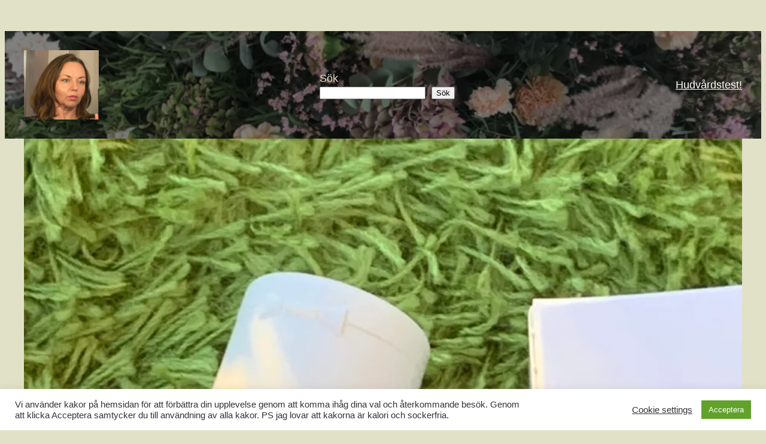

--- FILE ---
content_type: text/css
request_url: https://ergologica.se/wp-content/plugins/awesome-recipe/assets/styles/recipe-shortcode.css?ver=6.9
body_size: 260
content:
/*
*
* For shortcode page
*
*/

.arpcpt_recipe-container{
	width: 100%;
}

.arpcpt_recipe-single-post-item{
	width: 31%;
	float: left;
	border: 1px solid #c7c7c7;
	margin: 10px;
	overflow: hidden;
}

.arpcpt_shortcode-post-excerpt{
	padding:15px;
}

.arpcpt_shortcode-post-excerpt h4{
	color:#d80027;
	text-transform: uppercase;
}

.arpcpt_shortcode-post-thumbnail img{
	height: 200px !important;
	width: 100% !important;
}

.arpcpt_shortcode-post-thumbnail img:hover{
	opacity: 0.80;
	-webkit-transition-duration: 0.3s; /* Safari */
    transition-duration: 0.3s;
}

p.arpcpt_awesome-recipe-read-more:hover {
    opacity: 0.7 !important;
}

/* For small devices*/

@media screen and (max-width:980px){

.arpcpt_recipe-single-post-item{
	width: 100%;
	float: left;
	border: 1px solid #c7c7c7;
	margin: 5px;
	overflow: hidden;

}

}

--- FILE ---
content_type: text/javascript
request_url: https://ergologica.se/wp-content/plugins/awesome-recipe/assets/scripts/main.js?ver=1.1.0
body_size: 574
content:
jQuery(function($){
//  Rating
	$("#arpcpt_recipe_rating").bind( "rated", function() {

		$(this).rateit( "readonly", true );

		var form = {
			
			action: "arpcpt_awesome_recipe_rating", // In plugin main file we have to call it, {add_action( 'wp_ajax_awesome_recipe_rating', 'awesome_recipe_rating' );}
			rid: $(this).data('rid'),
			rating: $(this).rateit( 'value' )

		};

		$.post( arpcpt_awesome_recipe_obj.ajax_url, form, function(data){


		});

	});

});


/*
 * Replace all SVG images with inline SVG
 */
jQuery('img.svg').each(function(){
    var $img = jQuery(this);
    var imgID = $img.attr('id');
    var imgClass = $img.attr('class');
    var imgURL = $img.attr('src');

    jQuery.get(imgURL, function(data) {
        // Get the SVG tag, ignore the rest
        var $svg = jQuery(data).find('svg');

        // Add replaced image's ID to the new SVG
        if(typeof imgID !== 'undefined') {
            $svg = $svg.attr('id', imgID);
        }
        // Add replaced image's classes to the new SVG
        if(typeof imgClass !== 'undefined') {
            $svg = $svg.attr('class', imgClass+' replaced-svg');
        }

        // Remove any invalid XML tags as per http://validator.w3.org
        $svg = $svg.removeAttr('xmlns:a');

        // Check if the viewport is set, if the viewport is not set the SVG wont't scale.
        if(!$svg.attr('viewBox') && $svg.attr('height') && $svg.attr('width')) {
            $svg.attr('viewBox', '0 0 ' + $svg.attr('height') + ' ' + $svg.attr('width'))
        }

        // Replace image with new SVG
        $img.replaceWith($svg);

    }, 'xml');

});